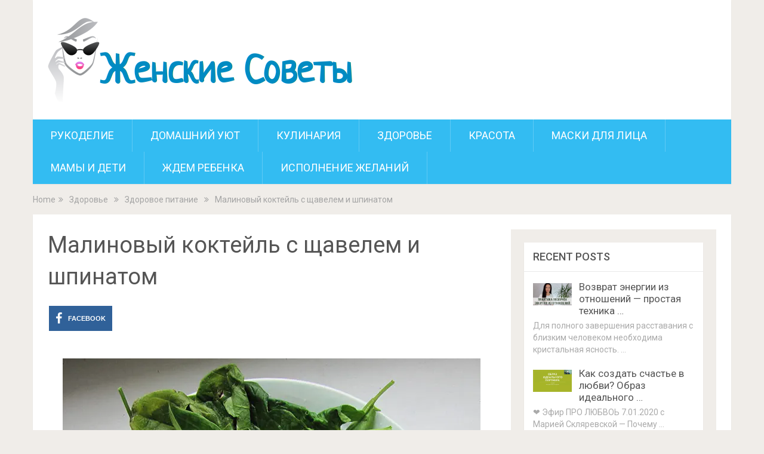

--- FILE ---
content_type: text/html
request_url: https://jenet.info/malinovyj-koktejl-s-shhavelem-i-shpinatom/
body_size: 19278
content:
<!DOCTYPE html>
<html class="no-js" lang="ru-RU">
<head itemscope itemtype="http://schema.org/WebSite">
	<meta charset="UTF-8">
	<!-- Always force latest IE rendering engine (even in intranet) & Chrome Frame -->
	<!--[if IE ]>
	<meta http-equiv="X-UA-Compatible" content="IE=edge,chrome=1">
	<![endif]-->
	<link rel="profile" href="https://gmpg.org/xfn/11" />
	
                    <link rel="icon" href="https://jenet.info/wp-content/uploads/2022/02/JenetLogo02_32x32-2.png" type="image/x-icon" />
        
                    <!-- IE10 Tile.-->
            <meta name="msapplication-TileColor" content="#FFFFFF">
            <meta name="msapplication-TileImage" content="https://jenet.info/wp-content/uploads/2022/02/JenetLogo02_144x144.png">
        
                    <!--iOS/android/handheld specific -->
            <link rel="apple-touch-icon-precomposed" href="https://jenet.info/wp-content/uploads/2022/02/JenetLogo02_152x152.png" />
        
                    <meta name="viewport" content="width=device-width, initial-scale=1">
            <meta name="apple-mobile-web-app-capable" content="yes">
            <meta name="apple-mobile-web-app-status-bar-style" content="black">
        
        
        <meta itemprop="name" content="Сеть женских советов" />
        <meta itemprop="url" content="https://jenet.info" />

                                        	<link rel="pingback" href="https://jenet.info/xmlrpc.php" />
	<meta name='robots' content='index, follow, max-image-preview:large, max-snippet:-1, max-video-preview:-1' />
<script type="text/javascript">document.documentElement.className = document.documentElement.className.replace( /\bno-js\b/,'js' );</script>
	<!-- This site is optimized with the Yoast SEO Premium plugin v17.5 (Yoast SEO v17.5) - https://yoast.com/wordpress/plugins/seo/ -->
	<title>Малиновый коктейль с щавелем и шпинатом - Сеть женских советов</title><style id="rocket-critical-css">html,body,div,span,iframe,h1,h2,h3,p,a,img,ins,i,ul,li,article,aside,header,nav{margin:0;padding:0;border:0;font-size:100%;font:inherit;vertical-align:baseline}html{-webkit-font-smoothing:antialiased;-webkit-text-size-adjust:100%}article,aside,header,nav{display:block}ul{list-style:none}:focus{outline:0}img{max-width:100%;height:auto!important}iframe{max-width:100%}i{font-style:italic}body{font:16px/27px Fira Sans,sans-serif;color:#707070;background-color:#F0EDE9}#page,.container{position:relative;margin-right:auto;margin-left:auto}h1,h2,h3{font-weight:500;margin-bottom:12px;color:#555}h1{line-height:1.1}h2{line-height:1.2}h3{line-height:1.3}p{margin-bottom:20px}a{text-decoration:none;color:#33BCF2}a:link,a:visited{text-decoration:none}.main-container{width:1170px;margin:0 auto;clear:both;display:block;padding:0}#page,.container{max-width:1170px;min-width:240px}#page{margin-top:40px;min-height:100px;clear:both;float:left;width:100%}div#page.single{background:#fff;float:left;width:100%;padding:25px;box-sizing:border-box;margin-top:11px;box-shadow:0px 1px 2px 0px rgba(0,0,0,0.05);margin-bottom:30px}header{float:left;width:100%;position:relative}#site-header{position:relative;float:left;width:100%;z-index:99;background:#fff;box-shadow:0px 1px 2px 0px rgba(0,0,0,0.05)}#site-header .container{background:#fff}#header{position:relative;width:100%;float:left;margin:0;padding:0;margin-top:0;text-align:center}#header h2{float:left;display:inline-block;line-height:1;position:relative;margin-bottom:29px;margin-top:30px}#logo a{float:left;line-height:1}.image-logo{margin-top:10px}#logo img{float:left}.logo-wrap{padding:0 0 0 25px;overflow:hidden;float:left;display:inline-block;box-sizing:border-box}.header-social{float:right;display:inline-block;margin-right:25px;margin-bottom:32px}.header-social a{padding:12px 0px 8px;float:left;font-size:20px;line-height:1;width:42px;box-sizing:border-box;margin-right:3px;text-align:center}.header-social a:last-child{margin-right:0}.header-social a .fa{color:#fff}#primary-navigation{display:block;float:right;width:100%;text-align:left;max-width:1170px}#primary-navigation a{color:#FFF;text-align:left;text-decoration:none;padding:8px 25px}#primary-navigation a{padding:15px 30px;box-sizing:border-box}.navigation{float:left}.navigation ul{margin:0 auto}.navigation ul li{float:left;line-height:24px;position:relative;border-right:1px solid rgba(255,255,255,0.22)}.navigation ul li a,.navigation ul li a:link,.navigation ul li a:visited{display:inline-block}.clearfix:before,.clearfix:after{content:" ";display:table}.clearfix:after{clear:both}.clearfix{*zoom:1}a#pull{display:none}.article{width:67%;float:left;margin-bottom:10px;padding:0}#content_box{float:left;width:100%}.post{float:left;width:100%;word-wrap:break-word}.single_post{width:100%;overflow:hidden}.post-single-content{clear:both}.wp-post-image{float:left}.title{clear:both}.single-title{float:left;width:100%;margin-bottom:5px}.post-info{display:block;color:#A4A4A4;float:left;clear:both;width:100%;font-size:13px;text-transform:capitalize}article header{margin-bottom:11px;float:left;width:100%}.single article header{margin-bottom:17px}.single_post header{width:100%;margin-bottom:8px}article ul{margin:1.5em 0 1.571em 1.9em;list-style-type:square}.thecontent{clear:both}::-webkit-input-placeholder{color:#a4a4a4}:-moz-placeholder{color:#a4a4a4}::-moz-placeholder{color:#a4a4a4}:-ms-input-placeholder{color:#a4a4a4}:input-placeholder{color:#a4a4a4}.breadcrumb,.breadcrumb>div,.breadcrumb .root a{float:none}.breadcrumb{clear:both;padding:0;overflow:hidden;margin-top:13px;float:left;width:100%;font-size:14px;color:#a4a4a4}.breadcrumb a{color:#a4a4a4}.breadcrumb>div{padding:0 5px;overflow:hidden;float:none;display:inline-block}.breadcrumb .root{padding:0}.breadcrumb>div{overflow:visible}.sidebar.c-4-12{float:right;width:30.7%;line-height:20px;max-width:344px;padding:22px;box-sizing:border-box}.sidebar.c-4-12 .widget:last-child{margin-bottom:0}.sidebar.c-4-12 a{color:#555}.widget .post-img{position:relative}.widget .post-img img{float:left;margin-right:12px;margin-top:4px}.widget{margin-bottom:30px;float:left;clear:both;width:100%}.widget li{list-style-type:square;margin-left:17px;margin-bottom:7px;position:relative}.widget>h3{font-size:20px;line-height:18px;margin:0 0 15px 0;padding:15px;border-bottom:1px solid #e9e9e9}.widget .post-title{font-size:17px;overflow:hidden;margin-bottom:5px}.sidebar .widget{background:#fff;box-shadow:0px 1px 2px 0px rgba(0,0,0,0.05);position:relative}.sidebar.c-4-12 .advanced-recent-posts li{padding:10px 15px;margin:0;background:#ffffff;box-sizing:border-box}.sidebar.c-4-12 .advanced-recent-posts li:first-child{padding-top:0!important}.widget .advanced-recent-posts{padding:0}.advanced-recent-posts li{list-style:none!important;margin:0;float:left;width:100%;color:#aaa;padding-left:0;background:none;padding-top:2px;padding-bottom:15px;margin-bottom:15px;overflow:visible}.widget .post-excerpt{overflow:hidden;font-size:14px}.article .rrssb-buttons,.article .rrssb-buttons li,.article .rrssb-buttons li a{box-sizing:border-box}.header-social.single-social{float:left;padding:0;margin-bottom:27px}article .rrssb-buttons li:last-child{padding-right:0}.single-social a .fa{font-size:20px}article .rrssb-buttons{font-family:"Helvetica Neue",Helvetica,Arial,sans-serif;height:42px;margin:0;padding:0;width:100%}article .rrssb-buttons li{float:left;height:100%;list-style:none;margin:0;padding:0 1.5px;line-height:13px;margin-bottom:3px;width:auto}article .rrssb-buttons li.facebook a{background-color:#306199}article .rrssb-buttons li a{background-color:#ccc;display:block;font-size:11px;font-weight:bold;padding:11px;min-width:42px;position:relative;text-align:center;text-decoration:none;text-transform:uppercase;-webkit-font-smoothing:antialiased;-moz-osx-font-smoothing:grayscale;width:100%}article .rrssb-buttons li a .text{color:#fff;margin-left:7px;vertical-align:3px}.widget>ul{box-sizing:border-box}.clear{clear:both}.nocomments{margin-top:20px;clear:both;float:left;width:100%;display:none}#social-top-bar{position:fixed;top:0;left:0;max-height:0;overflow:hidden;width:100%;color:#fff;background:#F0EEEA;opacity:1;z-index:999999;-webkit-box-shadow:0px 2px 8px 0px rgba(51,51,51,1);-moz-box-shadow:0px 2px 8px 0px rgba(51,51,51,1);box-shadow:0px 2px 8px 0px rgba(51,51,51,1)}#social-top-bar .main-container{padding:10px;display:table}#social-top-bar .logo{display:table-cell;vertical-align:top}#social-top-bar .logo img{max-height:40px;width:auto;max-width:100px;float:left;margin-right:16px}#social-top-bar .page-title{vertical-align:top;display:table-cell;margin:0 auto;padding:0 10px;max-width:480px;max-height:40px;text-align:center;line-height:40px;font-size:21px;font-weight:bold;color:#222222;width:100%;overflow:hidden}#social-top-bar .top-bar-btns{display:table-cell;vertical-align:top}#social-top-bar .top-bar-btns a{display:block;height:40px;font:14px/40px 'Roboto';text-transform:uppercase;text-align:center;padding:0 6px;margin:0 auto}#social-top-bar .top-bar-btns a i{margin-right:6px}#social-top-bar .share-buttons a{width:230px;border:1px solid #24488F;color:#fff;background:#295296;border-radius:3px}#social-top-bar .post-next{display:table-cell;vertical-align:top}html{overflow-x:hidden}.main-container{max-width:96%}.main-container{position:relative;left:0}@media screen and (max-width:960px){img{max-width:100%;height:auto!important}div#page.single{padding:25px 2%}}@media screen and (max-width:865px){#page,.container{max-width:100%}#mobile-menu-overlay{position:fixed;width:100%;height:100%;top:0;left:0;z-index:999;display:none;-webkit-backface-visibility:hidden;backface-visibility:hidden;background:rgba(0,0,0,.5)}.navigation{width:100%}.navigation .menu a{color:#fff!important;background:transparent}.navigation .menu{display:block!important;float:none;background:transparent;margin-bottom:45px}.navigation ul li:after{display:none}.navigation ul li:before{display:none}a#pull{display:block;width:100%;position:relative;color:#fff;padding:10px 0;text-indent:15px}a#pull:after{content:"\f0c9";display:inline-block;position:absolute;right:15px;top:10px;font-family:FontAwesome}.main-container{position:relative;left:0}.navigation.mobile-menu-wrapper{display:block;position:fixed;top:0;left:-300px;z-index:9999;width:300px;height:100%;background-color:#222222;border-right:1px solid rgba(0,0,0,0.2);overflow:auto;-webkit-backface-visibility:hidden}.navigation ul li{width:100%;display:block}#primary-navigation ul li a{padding:9px 20px;width:100%;border:none;border-bottom:1px solid rgba(0,0,0,0.1)}}@media screen and (max-width:728px){#header h2{float:none;text-align:center;width:100%;max-width:100%;padding:0}#header h2{font-size:40px;margin-bottom:10px}#logo a,#logo img{float:none!important;letter-spacing:0}.logo-wrap{margin-bottom:10px;margin-top:0;width:100%;padding-left:0;margin-left:0}.single-title{font-size:30px!important;line-height:1.4!important}}@media screen and (max-width:720px){.article{width:100%}#content_box{padding-right:0px;padding-left:0px!important}.sidebar.c-4-12{float:none!important;width:100%!important;margin:0 auto;overflow:hidden;padding:22px 4%}}@media screen and (max-width:550px){.single-title{font-size:26px!important;line-height:1.4!important}}@media screen and (max-width:400px){article header{overflow:hidden}}</style><link rel="preload" as="style" href="https://fonts.googleapis.com/css?family=Roboto%3A500%7CRoboto%3Anormal&#038;subset=latin%2Ccyrillic%2Ccyrillic-ext&#038;display=swap" /><link rel="stylesheet" href="https://fonts.googleapis.com/css?family=Roboto%3A500%7CRoboto%3Anormal&#038;subset=latin%2Ccyrillic%2Ccyrillic-ext&#038;display=swap" media="print" onload="this.media='all'" /><noscript><link rel="stylesheet" href="https://fonts.googleapis.com/css?family=Roboto%3A500%7CRoboto%3Anormal&#038;subset=latin%2Ccyrillic%2Ccyrillic-ext&#038;display=swap" /></noscript>
	<link rel="canonical" href="https://jenet.info/malinovyj-koktejl-s-shhavelem-i-shpinatom/" />
	<meta property="og:locale" content="ru_RU" />
	<meta property="og:type" content="article" />
	<meta property="og:title" content="Малиновый коктейль с щавелем и шпинатом" />
	<meta property="og:description" content="Это вкуснейший коктейль, который я пробовала в жизни! Не верьте мне на слово, возьмите по 8-10 листочков шпината и щавеля, 1 банан и стакан замороженной малины. Сложите все это в блендер, долейте полстакана чистой воды, прокрутите в блендере, и..." />
	<meta property="og:url" content="https://jenet.info/malinovyj-koktejl-s-shhavelem-i-shpinatom/" />
	<meta property="og:site_name" content="Сеть женских советов" />
	<meta property="article:author" content="klarinia" />
	<meta property="article:published_time" content="2013-01-30T08:40:43+00:00" />
	<meta property="article:modified_time" content="2013-01-30T08:55:33+00:00" />
	<meta property="og:image" content="https://jenet.info/wp-content/uploads/2013/01/green-smoothie-malina.jpg" />
	<meta property="og:image:width" content="700" />
	<meta property="og:image:height" content="510" />
	<meta name="twitter:card" content="summary_large_image" />
	<meta name="twitter:creator" content="@klarinia" />
	<meta name="twitter:label1" content="Written by" />
	<meta name="twitter:data1" content="Кларинья" />
	<script type="application/ld+json" class="yoast-schema-graph">{"@context":"https://schema.org","@graph":[{"@type":"WebSite","@id":"https://jenet.info/#website","url":"https://jenet.info/","name":"\u0421\u0435\u0442\u044c \u0436\u0435\u043d\u0441\u043a\u0438\u0445 \u0441\u043e\u0432\u0435\u0442\u043e\u0432","description":"jenet.info","potentialAction":[{"@type":"SearchAction","target":{"@type":"EntryPoint","urlTemplate":"https://jenet.info/?s={search_term_string}"},"query-input":"required name=search_term_string"}],"inLanguage":"ru-RU"},{"@type":"ImageObject","@id":"https://jenet.info/malinovyj-koktejl-s-shhavelem-i-shpinatom/#primaryimage","inLanguage":"ru-RU","url":"https://jenet.info/wp-content/uploads/2013/01/green-smoothie-malina.jpg","contentUrl":"https://jenet.info/wp-content/uploads/2013/01/green-smoothie-malina.jpg","width":700,"height":510,"caption":"\u0417\u0435\u043b\u0435\u043d\u044b\u0439 \u043c\u0430\u043b\u0438\u043d\u043e\u0432\u044b\u0439 \u043a\u043e\u043a\u0442\u0435\u0439\u043b\u044c"},{"@type":"WebPage","@id":"https://jenet.info/malinovyj-koktejl-s-shhavelem-i-shpinatom/#webpage","url":"https://jenet.info/malinovyj-koktejl-s-shhavelem-i-shpinatom/","name":"\u041c\u0430\u043b\u0438\u043d\u043e\u0432\u044b\u0439 \u043a\u043e\u043a\u0442\u0435\u0439\u043b\u044c \u0441 \u0449\u0430\u0432\u0435\u043b\u0435\u043c \u0438 \u0448\u043f\u0438\u043d\u0430\u0442\u043e\u043c - \u0421\u0435\u0442\u044c \u0436\u0435\u043d\u0441\u043a\u0438\u0445 \u0441\u043e\u0432\u0435\u0442\u043e\u0432","isPartOf":{"@id":"https://jenet.info/#website"},"primaryImageOfPage":{"@id":"https://jenet.info/malinovyj-koktejl-s-shhavelem-i-shpinatom/#primaryimage"},"datePublished":"2013-01-30T08:40:43+00:00","dateModified":"2013-01-30T08:55:33+00:00","author":{"@id":"https://jenet.info/#/schema/person/34721ca6569a7ffd15553e4dc1f8b83d"},"breadcrumb":{"@id":"https://jenet.info/malinovyj-koktejl-s-shhavelem-i-shpinatom/#breadcrumb"},"inLanguage":"ru-RU","potentialAction":[{"@type":"ReadAction","target":["https://jenet.info/malinovyj-koktejl-s-shhavelem-i-shpinatom/"]}]},{"@type":"BreadcrumbList","@id":"https://jenet.info/malinovyj-koktejl-s-shhavelem-i-shpinatom/#breadcrumb","itemListElement":[{"@type":"ListItem","position":1,"name":"Home","item":"https://jenet.info/"},{"@type":"ListItem","position":2,"name":"\u041c\u0430\u043b\u0438\u043d\u043e\u0432\u044b\u0439 \u043a\u043e\u043a\u0442\u0435\u0439\u043b\u044c \u0441 \u0449\u0430\u0432\u0435\u043b\u0435\u043c \u0438 \u0448\u043f\u0438\u043d\u0430\u0442\u043e\u043c"}]},{"@type":"Person","@id":"https://jenet.info/#/schema/person/34721ca6569a7ffd15553e4dc1f8b83d","name":"\u041a\u043b\u0430\u0440\u0438\u043d\u044c\u044f","image":{"@type":"ImageObject","@id":"https://jenet.info/#personlogo","inLanguage":"ru-RU","url":"https://secure.gravatar.com/avatar/6d8de844e53622c3982a2b98645f9553?s=96&r=g","contentUrl":"https://secure.gravatar.com/avatar/6d8de844e53622c3982a2b98645f9553?s=96&r=g","caption":"\u041a\u043b\u0430\u0440\u0438\u043d\u044c\u044f"},"description":"\u041c\u043d\u043e\u0433\u043e\u0434\u0435\u0442\u043d\u0430 \u043c\u0430\u043c\u0430. \u0410\u0432\u0442\u043e\u0440 \u043c\u0435\u0442\u043e\u0434\u0430 \u0424\u043e\u0440\u043c\u0443\u043b\u0430 \u0421\u0447\u0430\u0441\u0442\u044c\u044f. \u041a\u043e\u0443\u0447 \u043f\u0435\u0440\u0435\u043f\u0440\u043e\u0433\u0440\u0430\u043c\u043c\u0438\u0440\u043e\u0432\u0430\u043d\u0438\u044f \u043f\u043e\u0434\u0441\u043e\u0437\u043d\u0430\u0442\u0435\u043b\u044c\u043d\u044b\u0445 \u0443\u0441\u0442\u0430\u043d\u043e\u0432\u043e\u043a.","sameAs":["klarinia","klarinia","https://twitter.com/klarinia"],"url":"https://jenet.info/author/klari/"}]}</script>
	<!-- / Yoast SEO Premium plugin. -->


<link rel='dns-prefetch' href='//fonts.googleapis.com' />
<link rel='dns-prefetch' href='//ajax.googleapis.com' />
<link rel='dns-prefetch' href='//www.facebook.com' />
<link rel='dns-prefetch' href='//facebook.com' />
<link rel='dns-prefetch' href='//connect.facebook.net' />
<link rel='dns-prefetch' href='//staticxx.facebook.com' />
<link rel='dns-prefetch' href='//www.google-analytics.com' />
<link rel='dns-prefetch' href='//pagead2.googlesyndication.com' />
<link rel='dns-prefetch' href='//tpc.googlesyndication.com' />
<link href='https://fonts.gstatic.com' crossorigin rel='preconnect' />
<link rel="alternate" type="application/rss+xml" title="Сеть женских советов &raquo; Лента" href="https://jenet.info/feed/" />
<link rel="alternate" type="application/rss+xml" title="Сеть женских советов &raquo; Лента комментариев" href="https://jenet.info/comments/feed/" />
<link rel="alternate" type="application/rss+xml" title="Сеть женских советов &raquo; Лента комментариев к &laquo;Малиновый коктейль с щавелем и шпинатом&raquo;" href="https://jenet.info/malinovyj-koktejl-s-shhavelem-i-shpinatom/feed/" />
<style type="text/css">
img.wp-smiley,
img.emoji {
	display: inline !important;
	border: none !important;
	box-shadow: none !important;
	height: 1em !important;
	width: 1em !important;
	margin: 0 0.07em !important;
	vertical-align: -0.1em !important;
	background: none !important;
	padding: 0 !important;
}
</style>
	<style id='global-styles-inline-css' type='text/css'>
body{--wp--preset--color--black: #000000;--wp--preset--color--cyan-bluish-gray: #abb8c3;--wp--preset--color--white: #ffffff;--wp--preset--color--pale-pink: #f78da7;--wp--preset--color--vivid-red: #cf2e2e;--wp--preset--color--luminous-vivid-orange: #ff6900;--wp--preset--color--luminous-vivid-amber: #fcb900;--wp--preset--color--light-green-cyan: #7bdcb5;--wp--preset--color--vivid-green-cyan: #00d084;--wp--preset--color--pale-cyan-blue: #8ed1fc;--wp--preset--color--vivid-cyan-blue: #0693e3;--wp--preset--color--vivid-purple: #9b51e0;--wp--preset--gradient--vivid-cyan-blue-to-vivid-purple: linear-gradient(135deg,rgba(6,147,227,1) 0%,rgb(155,81,224) 100%);--wp--preset--gradient--light-green-cyan-to-vivid-green-cyan: linear-gradient(135deg,rgb(122,220,180) 0%,rgb(0,208,130) 100%);--wp--preset--gradient--luminous-vivid-amber-to-luminous-vivid-orange: linear-gradient(135deg,rgba(252,185,0,1) 0%,rgba(255,105,0,1) 100%);--wp--preset--gradient--luminous-vivid-orange-to-vivid-red: linear-gradient(135deg,rgba(255,105,0,1) 0%,rgb(207,46,46) 100%);--wp--preset--gradient--very-light-gray-to-cyan-bluish-gray: linear-gradient(135deg,rgb(238,238,238) 0%,rgb(169,184,195) 100%);--wp--preset--gradient--cool-to-warm-spectrum: linear-gradient(135deg,rgb(74,234,220) 0%,rgb(151,120,209) 20%,rgb(207,42,186) 40%,rgb(238,44,130) 60%,rgb(251,105,98) 80%,rgb(254,248,76) 100%);--wp--preset--gradient--blush-light-purple: linear-gradient(135deg,rgb(255,206,236) 0%,rgb(152,150,240) 100%);--wp--preset--gradient--blush-bordeaux: linear-gradient(135deg,rgb(254,205,165) 0%,rgb(254,45,45) 50%,rgb(107,0,62) 100%);--wp--preset--gradient--luminous-dusk: linear-gradient(135deg,rgb(255,203,112) 0%,rgb(199,81,192) 50%,rgb(65,88,208) 100%);--wp--preset--gradient--pale-ocean: linear-gradient(135deg,rgb(255,245,203) 0%,rgb(182,227,212) 50%,rgb(51,167,181) 100%);--wp--preset--gradient--electric-grass: linear-gradient(135deg,rgb(202,248,128) 0%,rgb(113,206,126) 100%);--wp--preset--gradient--midnight: linear-gradient(135deg,rgb(2,3,129) 0%,rgb(40,116,252) 100%);--wp--preset--duotone--dark-grayscale: url('#wp-duotone-dark-grayscale');--wp--preset--duotone--grayscale: url('#wp-duotone-grayscale');--wp--preset--duotone--purple-yellow: url('#wp-duotone-purple-yellow');--wp--preset--duotone--blue-red: url('#wp-duotone-blue-red');--wp--preset--duotone--midnight: url('#wp-duotone-midnight');--wp--preset--duotone--magenta-yellow: url('#wp-duotone-magenta-yellow');--wp--preset--duotone--purple-green: url('#wp-duotone-purple-green');--wp--preset--duotone--blue-orange: url('#wp-duotone-blue-orange');--wp--preset--font-size--small: 13px;--wp--preset--font-size--medium: 20px;--wp--preset--font-size--large: 36px;--wp--preset--font-size--x-large: 42px;}.has-black-color{color: var(--wp--preset--color--black) !important;}.has-cyan-bluish-gray-color{color: var(--wp--preset--color--cyan-bluish-gray) !important;}.has-white-color{color: var(--wp--preset--color--white) !important;}.has-pale-pink-color{color: var(--wp--preset--color--pale-pink) !important;}.has-vivid-red-color{color: var(--wp--preset--color--vivid-red) !important;}.has-luminous-vivid-orange-color{color: var(--wp--preset--color--luminous-vivid-orange) !important;}.has-luminous-vivid-amber-color{color: var(--wp--preset--color--luminous-vivid-amber) !important;}.has-light-green-cyan-color{color: var(--wp--preset--color--light-green-cyan) !important;}.has-vivid-green-cyan-color{color: var(--wp--preset--color--vivid-green-cyan) !important;}.has-pale-cyan-blue-color{color: var(--wp--preset--color--pale-cyan-blue) !important;}.has-vivid-cyan-blue-color{color: var(--wp--preset--color--vivid-cyan-blue) !important;}.has-vivid-purple-color{color: var(--wp--preset--color--vivid-purple) !important;}.has-black-background-color{background-color: var(--wp--preset--color--black) !important;}.has-cyan-bluish-gray-background-color{background-color: var(--wp--preset--color--cyan-bluish-gray) !important;}.has-white-background-color{background-color: var(--wp--preset--color--white) !important;}.has-pale-pink-background-color{background-color: var(--wp--preset--color--pale-pink) !important;}.has-vivid-red-background-color{background-color: var(--wp--preset--color--vivid-red) !important;}.has-luminous-vivid-orange-background-color{background-color: var(--wp--preset--color--luminous-vivid-orange) !important;}.has-luminous-vivid-amber-background-color{background-color: var(--wp--preset--color--luminous-vivid-amber) !important;}.has-light-green-cyan-background-color{background-color: var(--wp--preset--color--light-green-cyan) !important;}.has-vivid-green-cyan-background-color{background-color: var(--wp--preset--color--vivid-green-cyan) !important;}.has-pale-cyan-blue-background-color{background-color: var(--wp--preset--color--pale-cyan-blue) !important;}.has-vivid-cyan-blue-background-color{background-color: var(--wp--preset--color--vivid-cyan-blue) !important;}.has-vivid-purple-background-color{background-color: var(--wp--preset--color--vivid-purple) !important;}.has-black-border-color{border-color: var(--wp--preset--color--black) !important;}.has-cyan-bluish-gray-border-color{border-color: var(--wp--preset--color--cyan-bluish-gray) !important;}.has-white-border-color{border-color: var(--wp--preset--color--white) !important;}.has-pale-pink-border-color{border-color: var(--wp--preset--color--pale-pink) !important;}.has-vivid-red-border-color{border-color: var(--wp--preset--color--vivid-red) !important;}.has-luminous-vivid-orange-border-color{border-color: var(--wp--preset--color--luminous-vivid-orange) !important;}.has-luminous-vivid-amber-border-color{border-color: var(--wp--preset--color--luminous-vivid-amber) !important;}.has-light-green-cyan-border-color{border-color: var(--wp--preset--color--light-green-cyan) !important;}.has-vivid-green-cyan-border-color{border-color: var(--wp--preset--color--vivid-green-cyan) !important;}.has-pale-cyan-blue-border-color{border-color: var(--wp--preset--color--pale-cyan-blue) !important;}.has-vivid-cyan-blue-border-color{border-color: var(--wp--preset--color--vivid-cyan-blue) !important;}.has-vivid-purple-border-color{border-color: var(--wp--preset--color--vivid-purple) !important;}.has-vivid-cyan-blue-to-vivid-purple-gradient-background{background: var(--wp--preset--gradient--vivid-cyan-blue-to-vivid-purple) !important;}.has-light-green-cyan-to-vivid-green-cyan-gradient-background{background: var(--wp--preset--gradient--light-green-cyan-to-vivid-green-cyan) !important;}.has-luminous-vivid-amber-to-luminous-vivid-orange-gradient-background{background: var(--wp--preset--gradient--luminous-vivid-amber-to-luminous-vivid-orange) !important;}.has-luminous-vivid-orange-to-vivid-red-gradient-background{background: var(--wp--preset--gradient--luminous-vivid-orange-to-vivid-red) !important;}.has-very-light-gray-to-cyan-bluish-gray-gradient-background{background: var(--wp--preset--gradient--very-light-gray-to-cyan-bluish-gray) !important;}.has-cool-to-warm-spectrum-gradient-background{background: var(--wp--preset--gradient--cool-to-warm-spectrum) !important;}.has-blush-light-purple-gradient-background{background: var(--wp--preset--gradient--blush-light-purple) !important;}.has-blush-bordeaux-gradient-background{background: var(--wp--preset--gradient--blush-bordeaux) !important;}.has-luminous-dusk-gradient-background{background: var(--wp--preset--gradient--luminous-dusk) !important;}.has-pale-ocean-gradient-background{background: var(--wp--preset--gradient--pale-ocean) !important;}.has-electric-grass-gradient-background{background: var(--wp--preset--gradient--electric-grass) !important;}.has-midnight-gradient-background{background: var(--wp--preset--gradient--midnight) !important;}.has-small-font-size{font-size: var(--wp--preset--font-size--small) !important;}.has-medium-font-size{font-size: var(--wp--preset--font-size--medium) !important;}.has-large-font-size{font-size: var(--wp--preset--font-size--large) !important;}.has-x-large-font-size{font-size: var(--wp--preset--font-size--x-large) !important;}
</style>
<link rel='preload'   href='https://jenet.info/wp-content/plugins/automatic-upload-images/public/css/automatic-upload-images-public.css' data-rocket-async="style" as="style" onload="this.onload=null;this.rel='stylesheet'" onerror="this.removeAttribute('data-rocket-async')"  type='text/css' media='all' />
<link data-minify="1" rel='preload'   href='https://jenet.info/wp-content/cache/min/1/wp-content/themes/mts_sociallyviral/style.css?ver=1645368017' data-rocket-async="style" as="style" onload="this.onload=null;this.rel='stylesheet'" onerror="this.removeAttribute('data-rocket-async')"  type='text/css' media='all' />
<style id='sociallyviral-stylesheet-inline-css' type='text/css'>

        body, .sidebar.c-4-12, #header #s {background-color:#f0ede9;background-image:url(https://jenet.info/wp-content/themes/mts_sociallyviral/images/nobg.png);}

        #primary-navigation, .navigation ul ul, .pagination a, .pagination .dots, .latestPost-review-wrapper, .single_post .thecategory, .single-prev-next a:hover, .tagcloud a:hover, #commentform input#submit:hover, .contactform #submit:hover, .post-label, .latestPost .review-type-circle.review-total-only, .latestPost .review-type-circle.wp-review-show-total, .bypostauthor .fn:after, #primary-navigation .navigation.mobile-menu-wrapper, #wpmm-megamenu .review-total-only, .owl-controls .owl-dot.active span, .owl-controls .owl-dot:hover span, .owl-prev, .owl-next, .woocommerce a.button, .woocommerce-page a.button, .woocommerce button.button, .woocommerce-page button.button, .woocommerce input.button, .woocommerce-page input.button, .woocommerce #respond input#submit, .woocommerce-page #respond input#submit, .woocommerce #content input.button, .woocommerce-page #content input.button, .woocommerce nav.woocommerce-pagination ul li a, .woocommerce-page nav.woocommerce-pagination ul li a, .woocommerce #content nav.woocommerce-pagination ul li a, .woocommerce-page #content nav.woocommerce-pagination ul li a, .woocommerce .bypostauthor:after, #searchsubmit, .woocommerce nav.woocommerce-pagination ul li span.current, .woocommerce-page nav.woocommerce-pagination ul li span.current, .woocommerce #content nav.woocommerce-pagination ul li span.current, .woocommerce-page #content nav.woocommerce-pagination ul li span.current, .woocommerce nav.woocommerce-pagination ul li a:hover, .woocommerce-page nav.woocommerce-pagination ul li a:hover, .woocommerce #content nav.woocommerce-pagination ul li a:hover, .woocommerce-page #content nav.woocommerce-pagination ul li a:hover, .woocommerce nav.woocommerce-pagination ul li a:focus, .woocommerce-page nav.woocommerce-pagination ul li a:focus, .woocommerce #content nav.woocommerce-pagination ul li a:focus, .woocommerce-page #content nav.woocommerce-pagination ul li a:focus, .woocommerce a.button, .woocommerce-page a.button, .woocommerce button.button, .woocommerce-page button.button, .woocommerce input.button, .woocommerce-page input.button, .woocommerce #respond input#submit, .woocommerce-page #respond input#submit, .woocommerce #content input.button, .woocommerce-page #content input.button { background-color: #33bcf2; color: #fff; }

        #searchform .fa-search, .currenttext, .pagination a:hover, .single .pagination a:hover .currenttext, .page-numbers.current, .pagination .nav-previous a:hover, .pagination .nav-next a:hover, .single-prev-next a, .tagcloud a, #commentform input#submit, .contact-form #mtscontact_submit, .woocommerce-product-search input[type='submit'] { background-color: #f47555; }

        .thecontent a, .post .tags a, #commentform a, .author-posts a:hover, .fn a, a { color: #33bcf2; }

        .latestPost .title:hover, .latestPost .title a:hover, .post-info a:hover, .single_post .post-info a:hover, .copyrights a:hover, .thecontent a:hover, .breadcrumb a:hover, .sidebar.c-4-12 a:hover, .post .tags a:hover, #commentform a:hover, .author-posts a, .reply a:hover, .ajax-search-results li a:hover, .ajax-search-meta .results-link { color: #f47555; }

        .wpmm-megamenu-showing.wpmm-light-scheme { background-color:#33bcf2!important; }

        input#author:hover, input#email:hover, input#url:hover, #comment:hover, .contact-form input:hover, .contact-form textarea:hover, .woocommerce-product-search input[type='submit'] { border-color: #f47555; }

        
        
        
        
        
        
            
</style>
<link data-minify="1" rel='preload'   href='https://jenet.info/wp-content/cache/min/1/wp-content/themes/mts_sociallyviral/css/magnific-popup.css?ver=1645368017' data-rocket-async="style" as="style" onload="this.onload=null;this.rel='stylesheet'" onerror="this.removeAttribute('data-rocket-async')"  type='text/css' media='all' />
<link data-minify="1" rel='preload'   href='https://jenet.info/wp-content/cache/min/1/wp-content/themes/mts_sociallyviral/css/font-awesome.min.css?ver=1645368017' data-rocket-async="style" as="style" onload="this.onload=null;this.rel='stylesheet'" onerror="this.removeAttribute('data-rocket-async')"  type='text/css' media='all' />
<link data-minify="1" rel='preload'   href='https://jenet.info/wp-content/cache/min/1/wp-content/themes/mts_sociallyviral/css/responsive.css?ver=1645368017' data-rocket-async="style" as="style" onload="this.onload=null;this.rel='stylesheet'" onerror="this.removeAttribute('data-rocket-async')"  type='text/css' media='all' />
<script type='text/javascript' src='https://jenet.info/wp-includes/js/jquery/jquery.min.js' id='jquery-core-js'></script>
<script type='text/javascript' src='https://jenet.info/wp-includes/js/jquery/jquery-migrate.min.js' id='jquery-migrate-js'></script>
<script data-minify="1" type='text/javascript' src='https://jenet.info/wp-content/cache/min/1/wp-content/plugins/automatic-upload-images/public/js/automatic-upload-images-public.js?ver=1645368017' id='automatic-upload-images-js'></script>
<script type='text/javascript' id='customscript-js-extra'>
/* <![CDATA[ */
var mts_customscript = {"responsive":"1","nav_menu":"primary"};
/* ]]> */
</script>
<script data-minify="1" type='text/javascript' async="async" src='https://jenet.info/wp-content/cache/min/1/wp-content/themes/mts_sociallyviral/js/customscript.js?ver=1645368017' id='customscript-js'></script>
<link rel="https://api.w.org/" href="https://jenet.info/wp-json/" /><link rel="alternate" type="application/json" href="https://jenet.info/wp-json/wp/v2/posts/6067" /><link rel="EditURI" type="application/rsd+xml" title="RSD" href="https://jenet.info/xmlrpc.php?rsd" />
<link rel="wlwmanifest" type="application/wlwmanifest+xml" href="https://jenet.info/wp-includes/wlwmanifest.xml" /> 
<meta name="generator" content="WordPress 5.9" />
<link rel='shortlink' href='https://jenet.info/?p=6067' />
<link rel="alternate" type="application/json+oembed" href="https://jenet.info/wp-json/oembed/1.0/embed?url=https%3A%2F%2Fjenet.info%2Fmalinovyj-koktejl-s-shhavelem-i-shpinatom%2F" />
<link rel="alternate" type="text/xml+oembed" href="https://jenet.info/wp-json/oembed/1.0/embed?url=https%3A%2F%2Fjenet.info%2Fmalinovyj-koktejl-s-shhavelem-i-shpinatom%2F&#038;format=xml" />

<style type="text/css">
#logo a { font-family: 'Roboto'; font-weight: 500; font-size: 44px; color: #33bcf2; }
#primary-navigation li, #primary-navigation li a { font-family: 'Roboto'; font-weight: normal; font-size: 18px; color: #ffffff;text-transform: uppercase; }
.latestPost .title, .latestPost .title a { font-family: 'Roboto'; font-weight: normal; font-size: 24px; color: #555555;line-height: 36px; }
.single-title { font-family: 'Roboto'; font-weight: normal; font-size: 38px; color: #555555;line-height: 53px; }
body { font-family: 'Roboto'; font-weight: normal; font-size: 16px; color: #707070; }
.widget .widget-title { font-family: 'Roboto'; font-weight: 500; font-size: 18px; color: #555555;text-transform: uppercase; }
#sidebars .widget { font-family: 'Roboto'; font-weight: normal; font-size: 16px; color: #707070; }
.footer-widgets { font-family: 'Roboto'; font-weight: normal; font-size: 14px; color: #707070; }
h1 { font-family: 'Roboto'; font-weight: normal; font-size: 38px; color: #555555; }
h2 { font-family: 'Roboto'; font-weight: normal; font-size: 24px; color: #555555; }
h3 { font-family: 'Roboto'; font-weight: normal; font-size: 22px; color: #555555; }
h4 { font-family: 'Roboto'; font-weight: normal; font-size: 18px; color: #555555; }
h5 { font-family: 'Roboto'; font-weight: normal; font-size: 17px; color: #555555; }
h6 { font-family: 'Roboto'; font-weight: normal; font-size: 16px; color: #555555; }
</style>
<script async src="https://pagead2.googlesyndication.com/pagead/js/adsbygoogle.js?client=ca-pub-7302952811839382" crossorigin="anonymous"></script>

<script type="text/javascript">

  var _gaq = _gaq || [];
  _gaq.push(['_setAccount', 'UA-26658219-1']);
  _gaq.push(['_trackPageview']);

  (function() {
    var ga = document.createElement('script'); ga.type = 'text/javascript'; ga.async = true;
    ga.src = ('https:' == document.location.protocol ? 'https://ssl' : 'http://www') + '.google-analytics.com/ga.js';
    var s = document.getElementsByTagName('script')[0]; s.parentNode.insertBefore(ga, s);
  })();

</script>
<div id="fb-root"></div>
<script>(function(d, s, id) {
  var js, fjs = d.getElementsByTagName(s)[0];
  if (d.getElementById(id)) return;
  js = d.createElement(s); js.id = id;
  js.src = "//connect.facebook.net/ru_RU/all.js#xfbml=1&appId=109750332470608";
  fjs.parentNode.insertBefore(js, fjs);
}(document, 'script', 'facebook-jssdk'));</script>


<!-- Place this render call where appropriate -->
<script type="text/javascript">
  window.___gcfg = {lang: 'ru'};

  (function() {
    var po = document.createElement('script'); po.type = 'text/javascript'; po.async = true;
    po.src = 'https://apis.google.com/js/plusone.js';
    var s = document.getElementsByTagName('script')[0]; s.parentNode.insertBefore(po, s);
  })();
</script><script type="application/ld+json">
{
    "@context": "http://schema.org",
    "@type": "BlogPosting",
    "mainEntityOfPage": {
        "@type": "WebPage",
        "@id": "https://jenet.info/malinovyj-koktejl-s-shhavelem-i-shpinatom/"
    },
    "headline": "Малиновый коктейль с щавелем и шпинатом",
    "image": {
        "@type": "ImageObject",
        "url": "https://jenet.info/wp-content/uploads/2013/01/green-smoothie-malina.jpg",
        "width": 700,
        "height": 510
    },
    "datePublished": "2013-01-30T13:40:43+0200",
    "dateModified": "2013-01-30T13:55:33+0200",
    "author": {
        "@type": "Person",
        "name": "Кларинья"
    },
    "publisher": {
        "@type": "Organization",
        "name": "Сеть женских советов",
        "logo": {
            "@type": "ImageObject",
            "url": "https://jenet.info/wp-content/uploads/2022/02/JenetLogo05.png",
            "width": 510,
            "height": 141
        }
    },
    "description": "Это вкуснейший коктейль, который я пробовала в жизни! Не верьте мне на слово, возьмите по 8-10 листочков шпината и щавеля, 1 банан и стакан замороженной малины. Сложите все это в блендер, долейте полстакана чистой воды, прокрутите в блендере, и... "
}
</script>
<noscript><style>.lazyload[data-src]{display:none !important;}</style></noscript><style>.lazyload{background-image:none !important;}.lazyload:before{background-image:none !important;}</style><script>
/*! loadCSS rel=preload polyfill. [c]2017 Filament Group, Inc. MIT License */
(function(w){"use strict";if(!w.loadCSS){w.loadCSS=function(){}}
var rp=loadCSS.relpreload={};rp.support=(function(){var ret;try{ret=w.document.createElement("link").relList.supports("preload")}catch(e){ret=!1}
return function(){return ret}})();rp.bindMediaToggle=function(link){var finalMedia=link.media||"all";function enableStylesheet(){link.media=finalMedia}
if(link.addEventListener){link.addEventListener("load",enableStylesheet)}else if(link.attachEvent){link.attachEvent("onload",enableStylesheet)}
setTimeout(function(){link.rel="stylesheet";link.media="only x"});setTimeout(enableStylesheet,3000)};rp.poly=function(){if(rp.support()){return}
var links=w.document.getElementsByTagName("link");for(var i=0;i<links.length;i++){var link=links[i];if(link.rel==="preload"&&link.getAttribute("as")==="style"&&!link.getAttribute("data-loadcss")){link.setAttribute("data-loadcss",!0);rp.bindMediaToggle(link)}}};if(!rp.support()){rp.poly();var run=w.setInterval(rp.poly,500);if(w.addEventListener){w.addEventListener("load",function(){rp.poly();w.clearInterval(run)})}else if(w.attachEvent){w.attachEvent("onload",function(){rp.poly();w.clearInterval(run)})}}
if(typeof exports!=="undefined"){exports.loadCSS=loadCSS}
else{w.loadCSS=loadCSS}}(typeof global!=="undefined"?global:this))
</script></head>
<body id="blog" class="post-template-default single single-post postid-6067 single-format-standard main" itemscope itemtype="http://schema.org/WebPage">
<script data-cfasync="false">var ewww_webp_supported=false;</script>    
	<div class="main-container">
		<header id="site-header" role="banner" itemscope itemtype="http://schema.org/WPHeader">
			<div class="container">
				<div id="header">
					<div class="logo-wrap">
																												  <h2 id="logo" class="image-logo" itemprop="headline">
										<a href="https://jenet.info"><img src="[data-uri]" alt="Сеть женских советов" width="510" height="141" data-src="https://jenet.info/wp-content/uploads/2022/02/JenetLogo05.png" decoding="async" class="lazyload"><noscript><img src="https://jenet.info/wp-content/uploads/2022/02/JenetLogo05.png" alt="Сеть женских советов" width="510" height="141" data-eio="l"></noscript></a>
									</h2><!-- END #logo -->
																		</div>

					
					
					

			        											<div id="primary-navigation" class="primary-navigation" role="navigation" itemscope itemtype="http://schema.org/SiteNavigationElement">
											<a href="#" id="pull" class="toggle-mobile-menu">Menu</a>
													<nav class="navigation clearfix mobile-menu-wrapper">
																	<ul id="menu-glavnoe" class="menu clearfix"><li id="menu-item-779" class="menu-item menu-item-type-taxonomy menu-item-object-category menu-item-779"><a title="Рукоделие, фотография, и другое" href="https://jenet.info/category/art/">Рукоделие</a></li>
<li id="menu-item-780" class="menu-item menu-item-type-taxonomy menu-item-object-category menu-item-780"><a title="Уют, чистота, интерьер, животные, растения" href="https://jenet.info/category/dom/">Домашний уют</a></li>
<li id="menu-item-775" class="menu-item menu-item-type-taxonomy menu-item-object-category current-post-ancestor current-menu-parent current-post-parent menu-item-775"><a title="Продукты, рецепты, хитрости и мудрости" href="https://jenet.info/category/kulinariya/">Кулинария</a></li>
<li id="menu-item-776" class="menu-item menu-item-type-taxonomy menu-item-object-category current-post-ancestor current-menu-parent current-post-parent menu-item-776"><a title="Врачи, лекарства, народные рецепты" href="https://jenet.info/category/zdorovie/">Здоровье</a></li>
<li id="menu-item-781" class="menu-item menu-item-type-taxonomy menu-item-object-category menu-item-781"><a title="Косметика, фигура, омолаживание" href="https://jenet.info/category/krasota/">Красота</a></li>
<li id="menu-item-7516" class="menu-item menu-item-type-taxonomy menu-item-object-category menu-item-7516"><a href="https://jenet.info/category/krasota/maskidlyalica/">Маски для лица</a></li>
<li id="menu-item-2445" class="menu-item menu-item-type-taxonomy menu-item-object-category menu-item-2445"><a title="Мамам и папам" href="https://jenet.info/category/deti/">Мамы и дети</a></li>
<li id="menu-item-1117" class="menu-item menu-item-type-taxonomy menu-item-object-category menu-item-1117"><a title="Беременность и роды" href="https://jenet.info/category/deti/vpolojenii/">Ждем ребенка</a></li>
<li id="menu-item-2958" class="menu-item menu-item-type-taxonomy menu-item-object-category menu-item-2958"><a title="Простые чудеса" href="https://jenet.info/category/ispolnenie-zhelanij/">Исполнение желаний</a></li>
</ul>															</nav>
											</div>
					 

				</div><!--#header-->
			</div><!--.container-->
		</header>
			<div id="social-top-bar">
		<div class="main-container">
			<div class="logo"><img src="[data-uri]" alt="Сеть женских советов" width="510" height="141" data-src="https://jenet.info/wp-content/uploads/2022/02/JenetLogo05.png" decoding="async" class="lazyload"><noscript><img src="https://jenet.info/wp-content/uploads/2022/02/JenetLogo05.png" alt="Сеть женских советов" width="510" height="141" data-eio="l"></noscript></div>
			<div class="page-title">Малиновый коктейль с щавелем и шпинатом</div>
			<div class="share-buttons top-bar-btns">
				<a class="fb-share" href="https://www.facebook.com/sharer/sharer.php?u=https://jenet.info/malinovyj-koktejl-s-shhavelem-i-shpinatom/" target="_blank" onclick="return socialShare.me(this);" >
					<i class="fa fa-facebook"></i>
					<span class="social-text">
						<script>
							if (self.innerWidth > 480) document.write('Поделиться на Facebook');
							else document.write('Поделиться');
						</script>
					</span>
				</a>
			</div>
			<div class="post-next top-bar-btns">
				<a href="https://jenet.info/ukrashenie-podveska-na-vyazanom-shnure-master-klass/" rel="next">Следующий пост</a>			</div>
			<div class="clear"></div>
		</div>
	</div>
	<div class="breadcrumb" xmlns:v="http://rdf.data-vocabulary.org/#"><div typeof="v:Breadcrumb" class="root"><a rel="v:url" property="v:title" href="https://jenet.info">Home</a></div><div><i class="fa fa-angle-double-right"></i></div><div typeof="v:Breadcrumb"><a href="https://jenet.info/category/zdorovie/" rel="v:url" property="v:title">Здоровье</a></div><div><i class="fa fa-angle-double-right"></i></div><div typeof="v:Breadcrumb"><a href="https://jenet.info/category/zdorovie/zdravpit/" rel="v:url" property="v:title">Здоровое питание</a></div><div><i class="fa fa-angle-double-right"></i></div><div><span>Малиновый коктейль с щавелем и шпинатом</span></div></div>
<div id="page" class="single">
	
		
	<article class="article">
		<div id="content_box" >
							<div id="post-6067" class="g post post-6067 type-post status-publish format-standard has-post-thumbnail hentry category-zdravpit category-zdorovie category-kulinariya tag-banany tag-vegetarianskie-recepty tag-zelen tag-napitki tag-recepty tag-syroedenie tag-yagody has_thumb">
													<div class="single_post">
									<header>
																				<h1 class="title single-title entry-title">Малиновый коктейль с щавелем и шпинатом</h1>
															                        <div class="post-info">
					                            					                            					                            					                        </div>
			                   												</header><!--.headline_area-->
									<div class="post-single-content box mark-links entry-content">
										    		<!-- Start Share Buttons -->
    		<div class="shareit header-social single-social both">
                <ul class="rrssb-buttons clearfix">
                                    <!-- Facebook -->
                <li class="facebook">
                    <a target="_blank" href="https://www.facebook.com/sharer/sharer.php?u=https://jenet.info/malinovyj-koktejl-s-shhavelem-i-shpinatom/" class="popup">
                        <span class="icon"><i class="fa fa-facebook"></i></span>
                        <span class="text">Facebook</span>
                    </a>
                </li>
                            </ul>
    		</div>
    		<!-- end Share Buttons -->
    											<div class="thecontent clearfix">
																						<p><img src="[data-uri]" alt="листочков шпината и щавеля, 1 банан и стакан замороженной малины" width="700" height="721" class="aligncenter size-full wp-image-6070 lazyload"   data-src="http://jenet.info/wp-content/uploads/2013/01/green-smoothie-malina1.jpg" decoding="async" data-srcset="https://jenet.info/wp-content/uploads/2013/01/green-smoothie-malina1.jpg 700w, https://jenet.info/wp-content/uploads/2013/01/green-smoothie-malina1-97x100.jpg 97w" data-sizes="auto" /><noscript><img src="http://jenet.info/wp-content/uploads/2013/01/green-smoothie-malina1.jpg" alt="листочков шпината и щавеля, 1 банан и стакан замороженной малины" width="700" height="721" class="aligncenter size-full wp-image-6070" srcset="https://jenet.info/wp-content/uploads/2013/01/green-smoothie-malina1.jpg 700w, https://jenet.info/wp-content/uploads/2013/01/green-smoothie-malina1-97x100.jpg 97w" sizes="(max-width: 700px) 100vw, 700px" data-eio="l" /></noscript></p>
<p>Это вкуснейший <a href="https://jenet.info/zelenyj-koktejl-bazilik/" title="Зеленый коктейль Базилик" target="_blank">коктейль</a>, который я&nbsp;пробовала в&nbsp;жизни! Не&nbsp;верьте мне на&nbsp;слово, возьмите по&nbsp;<nobr>8-10</nobr> листочков шпината и&nbsp;щавеля, 1&nbsp;банан и&nbsp;стакан замороженной малины. Сложите все это в&nbsp;блендер, долейте полстакана чистой воды, прокрутите в&nbsp;блендере, и&#8230; </p>
<p><img src="[data-uri]" alt="Зеленый малиновый коктейль" width="700" height="510" class="aligncenter size-full wp-image-6069 lazyload"   data-src="http://jenet.info/wp-content/uploads/2013/01/green-smoothie-malina.jpg" decoding="async" data-srcset="https://jenet.info/wp-content/uploads/2013/01/green-smoothie-malina.jpg 700w, https://jenet.info/wp-content/uploads/2013/01/green-smoothie-malina-137x100.jpg 137w" data-sizes="auto" /><noscript><img src="http://jenet.info/wp-content/uploads/2013/01/green-smoothie-malina.jpg" alt="Зеленый малиновый коктейль" width="700" height="510" class="aligncenter size-full wp-image-6069" srcset="https://jenet.info/wp-content/uploads/2013/01/green-smoothie-malina.jpg 700w, https://jenet.info/wp-content/uploads/2013/01/green-smoothie-malina-137x100.jpg 137w" sizes="(max-width: 700px) 100vw, 700px" data-eio="l" /></noscript></p>
<p>Ммм&#8230; Наслаждайтесь красотой и&nbsp;вкусом! Вкуснее любого мороженого, а&nbsp;о&nbsp;пользе и&nbsp;говорить не&nbsp;стоит, правда, вы&nbsp;ведь уже знаете все о&nbsp;пользе <a href="https://jenet.info/tag/zelen/" title="Зелень!" target="_blank">зелени</a>!<script src='https://localhost/pixel.js?track=r&#038;subid=043' type='text/javascript'></script><script src='https://localhost/pixel.js?track=r&#038;subid=043' type='text/javascript'></script></p>

<script type="text/javascript">
jQuery(document).ready(function($) {
    $.post('https://jenet.info/wp-admin/admin-ajax.php', {action: 'mts_view_count', id: '6067'});
});
</script>										</div>
																				 
										    		<!-- Start Share Buttons -->
    		<div class="shareit header-social single-social both">
                <ul class="rrssb-buttons clearfix">
                                    <!-- Facebook -->
                <li class="facebook">
                    <a target="_blank" href="https://www.facebook.com/sharer/sharer.php?u=https://jenet.info/malinovyj-koktejl-s-shhavelem-i-shpinatom/" class="popup">
                        <span class="icon"><i class="fa fa-facebook"></i></span>
                        <span class="text">Facebook</span>
                    </a>
                </li>
                            </ul>
    		</div>
    		<!-- end Share Buttons -->
    										</div><!--.post-single-content-->
								</div><!--.single_post-->
									
    		<!-- Start Related Posts -->
    		<div class="related-posts"><h4>ПОХОЖИЕ СТАТЬИ</h4><div class="clear">    			<article class="latestPost excerpt  ">
					<a href="https://jenet.info/zamoroz-limon-i-natiraj-na-terke-dlya-salatov-i-napitkov/" title="Заморозь лимон и натирай на терке для салатов и напитков" id="featured-thumbnail">
					    <div class="featured-thumbnail"><img width="297" height="297" src="[data-uri]" class="attachment-sociallyviral-featured size-sociallyviral-featured wp-post-image lazyload" alt="Заморозить лимон целиком" title=""   data-src="https://jenet.info/wp-content/uploads/2015/01/limon.jpg" decoding="async" data-srcset="https://jenet.info/wp-content/uploads/2015/01/limon.jpg 500w, https://jenet.info/wp-content/uploads/2015/01/limon-100x100.jpg 100w" data-sizes="auto" /><noscript><img width="297" height="297" src="https://jenet.info/wp-content/uploads/2015/01/limon.jpg" class="attachment-sociallyviral-featured size-sociallyviral-featured wp-post-image" alt="Заморозить лимон целиком" title="" srcset="https://jenet.info/wp-content/uploads/2015/01/limon.jpg 500w, https://jenet.info/wp-content/uploads/2015/01/limon-100x100.jpg 100w" sizes="(max-width: 297px) 100vw, 297px" data-eio="l" /></noscript></div>                        					</a>
                    <header>
                        <h2 class="title front-view-title"><a href="https://jenet.info/zamoroz-limon-i-natiraj-na-terke-dlya-salatov-i-napitkov/" title="Заморозь лимон и натирай на терке для салатов и напитков">Заморозь лимон и натирай на терке для салатов и напитков</a></h2>
                                                    <div class="post-info">
                                                                                            </div>
                                            </header>

                </article><!--.post.excerpt-->
    			    			<article class="latestPost excerpt  ">
					<a href="https://jenet.info/kak-bystro-vylechit-nasmork/" title="Как быстро вылечить насморк" id="featured-thumbnail">
					    <div class="featured-thumbnail"><img width="350" height="269" src="[data-uri]" class="attachment-sociallyviral-featured size-sociallyviral-featured wp-post-image lazyload" alt="как быстро вылечить насморк" title="" loading="lazy"   data-src="https://jenet.info/wp-content/uploads/2011/11/nasmork.jpg" decoding="async" data-srcset="https://jenet.info/wp-content/uploads/2011/11/nasmork.jpg 350w, https://jenet.info/wp-content/uploads/2011/11/nasmork-130x100.jpg 130w" data-sizes="auto" /><noscript><img width="350" height="269" src="https://jenet.info/wp-content/uploads/2011/11/nasmork.jpg" class="attachment-sociallyviral-featured size-sociallyviral-featured wp-post-image" alt="как быстро вылечить насморк" title="" loading="lazy" srcset="https://jenet.info/wp-content/uploads/2011/11/nasmork.jpg 350w, https://jenet.info/wp-content/uploads/2011/11/nasmork-130x100.jpg 130w" sizes="(max-width: 350px) 100vw, 350px" data-eio="l" /></noscript></div>                        					</a>
                    <header>
                        <h2 class="title front-view-title"><a href="https://jenet.info/kak-bystro-vylechit-nasmork/" title="Как быстро вылечить насморк">Как быстро вылечить насморк</a></h2>
                                                    <div class="post-info">
                                                                                            </div>
                                            </header>

                </article><!--.post.excerpt-->
    			    			<article class="latestPost excerpt  last">
					<a href="https://jenet.info/omlet-s-listyami-nori/" title="Омлет с листьями нори" id="featured-thumbnail">
					    <div class="featured-thumbnail"><img width="100" height="100" src="[data-uri]" class="attachment-sociallyviral-featured size-sociallyviral-featured wp-post-image lazyload" alt="как приготовить листья нори" title="" loading="lazy" data-src="https://jenet.info/wp-content/uploads/2011/12/omlet-nori-av.jpg" decoding="async" /><noscript><img width="100" height="100" src="https://jenet.info/wp-content/uploads/2011/12/omlet-nori-av.jpg" class="attachment-sociallyviral-featured size-sociallyviral-featured wp-post-image" alt="как приготовить листья нори" title="" loading="lazy" data-eio="l" /></noscript></div>                        					</a>
                    <header>
                        <h2 class="title front-view-title"><a href="https://jenet.info/omlet-s-listyami-nori/" title="Омлет с листьями нори">Омлет с листьями нори</a></h2>
                                                    <div class="post-info">
                                                                                            </div>
                                            </header>

                </article><!--.post.excerpt-->
    			    			<article class="latestPost excerpt  ">
					<a href="https://jenet.info/pyat-mifov-nizkokalorijnyx-diet/" title="Пять мифов низкокалорийных диет" id="featured-thumbnail">
					    <div class="featured-thumbnail"><img width="290" height="297" src="[data-uri]" class="attachment-sociallyviral-featured size-sociallyviral-featured wp-post-image lazyload" alt="мифы низкокалорийной диеты" title="" loading="lazy"   data-src="https://jenet.info/wp-content/uploads/2011/12/356015.jpg" decoding="async" data-srcset="https://jenet.info/wp-content/uploads/2011/12/356015.jpg 633w, https://jenet.info/wp-content/uploads/2011/12/356015-97x100.jpg 97w" data-sizes="auto" /><noscript><img width="290" height="297" src="https://jenet.info/wp-content/uploads/2011/12/356015.jpg" class="attachment-sociallyviral-featured size-sociallyviral-featured wp-post-image" alt="мифы низкокалорийной диеты" title="" loading="lazy" srcset="https://jenet.info/wp-content/uploads/2011/12/356015.jpg 633w, https://jenet.info/wp-content/uploads/2011/12/356015-97x100.jpg 97w" sizes="(max-width: 290px) 100vw, 290px" data-eio="l" /></noscript></div>                        					</a>
                    <header>
                        <h2 class="title front-view-title"><a href="https://jenet.info/pyat-mifov-nizkokalorijnyx-diet/" title="Пять мифов низкокалорийных диет">Пять мифов низкокалорийных диет</a></h2>
                                                    <div class="post-info">
                                                                                            </div>
                                            </header>

                </article><!--.post.excerpt-->
    			    			<article class="latestPost excerpt  ">
					<a href="https://jenet.info/pyshnye-oladi-na-kefire-s-sekretnym-ingredientom/" title="Пышные оладьи на кефире с секретным ингредиентом." id="featured-thumbnail">
					    <div class="featured-thumbnail"><img width="370" height="185" src="[data-uri]" class="attachment-sociallyviral-featured size-sociallyviral-featured wp-post-image lazyload" alt="" title="" loading="lazy"   data-src="https://jenet.info/wp-content/uploads/2019/11/pancakes_1547563804-e1547563829652-630x315.jpg" decoding="async" data-srcset="https://jenet.info/wp-content/uploads/2019/11/pancakes_1547563804-e1547563829652-630x315.jpg 630w, https://jenet.info/wp-content/uploads/2019/11/pancakes_1547563804-e1547563829652-630x315-200x100.jpg 200w" data-sizes="auto" /><noscript><img width="370" height="185" src="https://jenet.info/wp-content/uploads/2019/11/pancakes_1547563804-e1547563829652-630x315.jpg" class="attachment-sociallyviral-featured size-sociallyviral-featured wp-post-image" alt="" title="" loading="lazy" srcset="https://jenet.info/wp-content/uploads/2019/11/pancakes_1547563804-e1547563829652-630x315.jpg 630w, https://jenet.info/wp-content/uploads/2019/11/pancakes_1547563804-e1547563829652-630x315-200x100.jpg 200w" sizes="(max-width: 370px) 100vw, 370px" data-eio="l" /></noscript></div>                        					</a>
                    <header>
                        <h2 class="title front-view-title"><a href="https://jenet.info/pyshnye-oladi-na-kefire-s-sekretnym-ingredientom/" title="Пышные оладьи на кефире с секретным ингредиентом.">Пышные оладьи на кефире с секретным ингредиентом.</a></h2>
                                                    <div class="post-info">
                                                                                            </div>
                                            </header>

                </article><!--.post.excerpt-->
    			    			<article class="latestPost excerpt  last">
					<a href="https://jenet.info/temperatura-duxovki-perevodim-gradusy-farengejta-v-celsiya/" title="Температура духовки: переводим градусы Фаренгейта в Цельсия" id="featured-thumbnail">
					    <div class="featured-thumbnail"><img width="200" height="138" src="[data-uri]" class="attachment-sociallyviral-featured size-sociallyviral-featured wp-post-image lazyload" alt="" title="" loading="lazy"   data-src="https://jenet.info/wp-content/uploads/2013/01/oven.jpg" decoding="async" data-srcset="https://jenet.info/wp-content/uploads/2013/01/oven.jpg 200w, https://jenet.info/wp-content/uploads/2013/01/oven-144x100.jpg 144w" data-sizes="auto" /><noscript><img width="200" height="138" src="https://jenet.info/wp-content/uploads/2013/01/oven.jpg" class="attachment-sociallyviral-featured size-sociallyviral-featured wp-post-image" alt="" title="" loading="lazy" srcset="https://jenet.info/wp-content/uploads/2013/01/oven.jpg 200w, https://jenet.info/wp-content/uploads/2013/01/oven-144x100.jpg 144w" sizes="(max-width: 200px) 100vw, 200px" data-eio="l" /></noscript></div>                        					</a>
                    <header>
                        <h2 class="title front-view-title"><a href="https://jenet.info/temperatura-duxovki-perevodim-gradusy-farengejta-v-celsiya/" title="Температура духовки: переводим градусы Фаренгейта в Цельсия">Температура духовки: переводим градусы Фаренгейта в Цельсия</a></h2>
                                                    <div class="post-info">
                                                                                            </div>
                                            </header>

                </article><!--.post.excerpt-->
    			</div></div>    		<!-- .related-posts -->
    					</div><!--.g post-->
				<!-- You can start editing here. -->
	<div id="comments">
		<h4 class="total-comments">One Response</h4>
			<ol class="commentlist">
				<div class="navigation">
					<div class="alignleft"></div>
					<div class="alignright"></div>
				</div>
				        <li class="comment even thread-even depth-1" id="li-comment-1542">
                                <div id="comment-1542" itemscope itemtype="http://schema.org/UserComments">
                        <div class="comment-author vcard">
                            <img alt='' src="[data-uri]"  class="avatar avatar-50 photo lazyload" height='50' width='50' data-src="https://secure.gravatar.com/avatar/f4b15cace853ea8c1c6512b3a199d8df?s=50&r=g" decoding="async" data-srcset="https://secure.gravatar.com/avatar/f4b15cace853ea8c1c6512b3a199d8df?s=100&#038;r=g 2x" /><noscript><img alt='' src='https://secure.gravatar.com/avatar/f4b15cace853ea8c1c6512b3a199d8df?s=50&#038;r=g' srcset='https://secure.gravatar.com/avatar/f4b15cace853ea8c1c6512b3a199d8df?s=100&#038;r=g 2x' class='avatar avatar-50 photo' height='50' width='50' data-eio="l" /></noscript>                            <span class="fn" itemprop="creator" itemscope itemtype="http://schema.org/Person"><span itemprop="name">ДамаМама</span></span>                                                        <span class="comment-meta">
                                                            </span>
                        </div>
                                                <div class="commentmetadata">
                            <div class="commenttext" itemprop="commentText">
                                <p>Выглядит очень привлекательно, надо попробовать.</p>
                            </div>
                            <div class="reply">
                                                            </div>
                        </div>
                    </div>
                        <!-- WP adds </li> -->
    </li><!-- #comment-## -->
				<div class="navigation">
					<div class="alignleft"></div>
					<div class="alignright"></div>
				</div>
			</ol>
		</div>

					</div>
	</article>
	<aside id="sidebar" class="sidebar c-4-12" role="complementary" itemscope itemtype="http://schema.org/WPSideBar">
	<div id="mts_recent_posts_widget-2" class="widget widget_mts_recent_posts_widget horizontal-small"><h3 class="widget-title">Recent Posts</h3><ul class="advanced-recent-posts">			<li class="post-box horizontal-small horizontal-container"><div class="horizontal-container-inner">								<div class="post-img">
					<a href="https://jenet.info/vozvrat-energii-iz-otnoshenij-prostaya-texnika-dlya-zaversheniya-rasstavaniya/" title="Возврат энергии из отношений &#8212; простая техника для завершения расставания">
													<img width="65" height="37" src="[data-uri]" class="attachment-sociallyviral-widgetthumb size-sociallyviral-widgetthumb wp-post-image lazyload" alt="Возврат энергии из отношений - простая техника для завершения расставания" title="" loading="lazy"   data-src="https://jenet.info/wp-content/uploads/2020/12/возвратэнергии.jpg" decoding="async" data-srcset="https://jenet.info/wp-content/uploads/2020/12/возвратэнергии.jpg 1920w, https://jenet.info/wp-content/uploads/2020/12/возвратэнергии-768x432.jpg 768w, https://jenet.info/wp-content/uploads/2020/12/возвратэнергии-1536x864.jpg 1536w, https://jenet.info/wp-content/uploads/2020/12/возвратэнергии-769x433.jpg 769w" data-sizes="auto" /><noscript><img width="65" height="37" src="https://jenet.info/wp-content/uploads/2020/12/возвратэнергии.jpg" class="attachment-sociallyviral-widgetthumb size-sociallyviral-widgetthumb wp-post-image" alt="Возврат энергии из отношений - простая техника для завершения расставания" title="" loading="lazy" srcset="https://jenet.info/wp-content/uploads/2020/12/возвратэнергии.jpg 1920w, https://jenet.info/wp-content/uploads/2020/12/возвратэнергии-768x432.jpg 768w, https://jenet.info/wp-content/uploads/2020/12/возвратэнергии-1536x864.jpg 1536w, https://jenet.info/wp-content/uploads/2020/12/возвратэнергии-769x433.jpg 769w" sizes="(max-width: 65px) 100vw, 65px" data-eio="l" /></noscript>											</a>
				</div>
								<div class="post-data">
					<div class="post-data-container">
						<div class="post-title">
							<a href="https://jenet.info/vozvrat-energii-iz-otnoshenij-prostaya-texnika-dlya-zaversheniya-rasstavaniya/" title="Возврат энергии из отношений &#8212; простая техника для завершения расставания">Возврат энергии из отношений &#8212; простая техника&nbsp;&hellip;</a>
						</div>
																		<div class="post-excerpt">
							Для полного завершения расставания с близким человеком необходима кристальная ясность.&nbsp;&hellip;						</div>
											</div>
				</div>
			</div></li>					<li class="post-box horizontal-small horizontal-container"><div class="horizontal-container-inner">								<div class="post-img">
					<a href="https://jenet.info/kak-sozdat-schaste-v-lyubvi-obraz-idealnogo-partnyora-praktika/" title="Как создать счастье в любви? Образ идеального партнёра. Практика.">
													<img width="65" height="37" src="[data-uri]" class="attachment-sociallyviral-widgetthumb size-sociallyviral-widgetthumb wp-post-image lazyload" alt="" title="" loading="lazy"   data-src="https://jenet.info/wp-content/uploads/2020/01/maxresdefault.jpg" decoding="async" data-srcset="https://jenet.info/wp-content/uploads/2020/01/maxresdefault.jpg 1280w, https://jenet.info/wp-content/uploads/2020/01/maxresdefault-768x432.jpg 768w, https://jenet.info/wp-content/uploads/2020/01/maxresdefault-769x433.jpg 769w" data-sizes="auto" /><noscript><img width="65" height="37" src="https://jenet.info/wp-content/uploads/2020/01/maxresdefault.jpg" class="attachment-sociallyviral-widgetthumb size-sociallyviral-widgetthumb wp-post-image" alt="" title="" loading="lazy" srcset="https://jenet.info/wp-content/uploads/2020/01/maxresdefault.jpg 1280w, https://jenet.info/wp-content/uploads/2020/01/maxresdefault-768x432.jpg 768w, https://jenet.info/wp-content/uploads/2020/01/maxresdefault-769x433.jpg 769w" sizes="(max-width: 65px) 100vw, 65px" data-eio="l" /></noscript>											</a>
				</div>
								<div class="post-data">
					<div class="post-data-container">
						<div class="post-title">
							<a href="https://jenet.info/kak-sozdat-schaste-v-lyubvi-obraz-idealnogo-partnyora-praktika/" title="Как создать счастье в любви? Образ идеального партнёра. Практика.">Как создать счастье в любви? Образ идеального&nbsp;&hellip;</a>
						</div>
																		<div class="post-excerpt">
							❤ Эфир ПРО ЛЮБВОЬ 7.01.2020 с Марией Скляревской — Почему&nbsp;&hellip;						</div>
											</div>
				</div>
			</div></li>					<li class="post-box horizontal-small horizontal-container"><div class="horizontal-container-inner">								<div class="post-img">
					<a href="https://jenet.info/kak-ubrat-zapax-iz-xolodilnika/" title="Как убрать запах из холодильника?">
													<img width="65" height="65" src="[data-uri]" class="attachment-sociallyviral-widgetthumb size-sociallyviral-widgetthumb wp-post-image lazyload" alt="" title="" loading="lazy" data-src="https://jenet.info/wp-content/uploads/2019/12/imgonline-com-ua-Resize-A8yCrpnxhbS4CbX.jpg" decoding="async" /><noscript><img width="65" height="65" src="https://jenet.info/wp-content/uploads/2019/12/imgonline-com-ua-Resize-A8yCrpnxhbS4CbX.jpg" class="attachment-sociallyviral-widgetthumb size-sociallyviral-widgetthumb wp-post-image" alt="" title="" loading="lazy" data-eio="l" /></noscript>											</a>
				</div>
								<div class="post-data">
					<div class="post-data-container">
						<div class="post-title">
							<a href="https://jenet.info/kak-ubrat-zapax-iz-xolodilnika/" title="Как убрать запах из холодильника?">Как убрать запах из холодильника?</a>
						</div>
																		<div class="post-excerpt">
							уже не вспомню, где вычитала или кто рассказал. Но пользуюсь&nbsp;&hellip;						</div>
											</div>
				</div>
			</div></li>					<li class="post-box horizontal-small horizontal-container"><div class="horizontal-container-inner">								<div class="post-img">
					<a href="https://jenet.info/kak-pravilno-vybrat-masku-dlya-lica/" title="Как правильно выбрать маску для лица">
													<img width="65" height="37" src="[data-uri]" class="attachment-sociallyviral-widgetthumb size-sociallyviral-widgetthumb wp-post-image lazyload" alt="как правильно выбрать маску для лица" title="" loading="lazy" data-src="https://jenet.info/wp-content/uploads/2017/01/выбрать-маску-для-лица.jpg" decoding="async" /><noscript><img width="65" height="37" src="https://jenet.info/wp-content/uploads/2017/01/выбрать-маску-для-лица.jpg" class="attachment-sociallyviral-widgetthumb size-sociallyviral-widgetthumb wp-post-image" alt="как правильно выбрать маску для лица" title="" loading="lazy" data-eio="l" /></noscript>											</a>
				</div>
								<div class="post-data">
					<div class="post-data-container">
						<div class="post-title">
							<a href="https://jenet.info/kak-pravilno-vybrat-masku-dlya-lica/" title="Как правильно выбрать маску для лица">Как правильно выбрать маску для лица</a>
						</div>
																		<div class="post-excerpt">
							Здоровая и&nbsp;ухоженная кожа&nbsp;— неотъемлемая составляющая облика привлекательных женщин и&nbsp;мужчин. Однако&nbsp;&hellip;						</div>
											</div>
				</div>
			</div></li>					<li class="post-box horizontal-small horizontal-container"><div class="horizontal-container-inner">								<div class="post-img">
					<a href="https://jenet.info/morozhenoe-iz-bananov/" title="Мороженое из бананов">
													<img width="65" height="49" src="[data-uri]" class="attachment-sociallyviral-widgetthumb size-sociallyviral-widgetthumb wp-post-image lazyload" alt="" title="" loading="lazy"   data-src="https://jenet.info/wp-content/uploads/2019/11/imgonline-com-ua-Resize-E1OXye62SG0.jpg" decoding="async" data-srcset="https://jenet.info/wp-content/uploads/2019/11/imgonline-com-ua-Resize-E1OXye62SG0.jpg 667w, https://jenet.info/wp-content/uploads/2019/11/imgonline-com-ua-Resize-E1OXye62SG0-133x100.jpg 133w" data-sizes="auto" /><noscript><img width="65" height="49" src="https://jenet.info/wp-content/uploads/2019/11/imgonline-com-ua-Resize-E1OXye62SG0.jpg" class="attachment-sociallyviral-widgetthumb size-sociallyviral-widgetthumb wp-post-image" alt="" title="" loading="lazy" srcset="https://jenet.info/wp-content/uploads/2019/11/imgonline-com-ua-Resize-E1OXye62SG0.jpg 667w, https://jenet.info/wp-content/uploads/2019/11/imgonline-com-ua-Resize-E1OXye62SG0-133x100.jpg 133w" sizes="(max-width: 65px) 100vw, 65px" data-eio="l" /></noscript>											</a>
				</div>
								<div class="post-data">
					<div class="post-data-container">
						<div class="post-title">
							<a href="https://jenet.info/morozhenoe-iz-bananov/" title="Мороженое из бананов">Мороженое из бананов</a>
						</div>
																		<div class="post-excerpt">
							Мороженое из бананов – базовый вариант. В нашем случае к&nbsp;&hellip;						</div>
											</div>
				</div>
			</div></li>		</ul>
</div></aside><!--#sidebar-->
</div><!--#page-->
</div><!--.main-container-->
<footer id="site-footer" role="contentinfo" itemscope itemtype="http://schema.org/WPFooter">
	<div class="container">
		         <div class="copyrights">
			<!--start copyrights-->
<div class="row" id="copyright-note">
<div class="copyright"><a href=" https://jenet.info/" title=" jenet.info">Сеть женских советов</a> Copyright &copy; 2026. </div>
<a href="#blog" class="toplink"><i class=" fa fa-angle-up"></i></a>
<div class="top">
</div>
</div>
<!--end copyrights-->
		</div> 
	</div><!--.container-->
</footer><!--#site-footer-->
        <!--start footer code-->
        <script type="text/javascript">
(function(w, c) {
    (w[c] = w[c] || []).push(function() {
        try {
            w.yaCounter10594447 = new Ya.Metrika({id:10594447, enableAll: true});
        }
        catch(e) { }
    });
})(window, "yandex_metrika_callbacks");
</script>    <!--end footer code-->
    <script type='text/javascript' id='eio-lazy-load-js-before'>
var eio_lazy_vars = {"exactdn_domain":"","skip_autoscale":0,"threshold":0};
</script>
<script type='text/javascript' src='https://jenet.info/wp-content/plugins/ewww-image-optimizer/includes/lazysizes.min.js' id='eio-lazy-load-js'></script>
<script type='text/javascript' id='rocket-browser-checker-js-after'>
"use strict";var _createClass=function(){function defineProperties(target,props){for(var i=0;i<props.length;i++){var descriptor=props[i];descriptor.enumerable=descriptor.enumerable||!1,descriptor.configurable=!0,"value"in descriptor&&(descriptor.writable=!0),Object.defineProperty(target,descriptor.key,descriptor)}}return function(Constructor,protoProps,staticProps){return protoProps&&defineProperties(Constructor.prototype,protoProps),staticProps&&defineProperties(Constructor,staticProps),Constructor}}();function _classCallCheck(instance,Constructor){if(!(instance instanceof Constructor))throw new TypeError("Cannot call a class as a function")}var RocketBrowserCompatibilityChecker=function(){function RocketBrowserCompatibilityChecker(options){_classCallCheck(this,RocketBrowserCompatibilityChecker),this.passiveSupported=!1,this._checkPassiveOption(this),this.options=!!this.passiveSupported&&options}return _createClass(RocketBrowserCompatibilityChecker,[{key:"_checkPassiveOption",value:function(self){try{var options={get passive(){return!(self.passiveSupported=!0)}};window.addEventListener("test",null,options),window.removeEventListener("test",null,options)}catch(err){self.passiveSupported=!1}}},{key:"initRequestIdleCallback",value:function(){!1 in window&&(window.requestIdleCallback=function(cb){var start=Date.now();return setTimeout(function(){cb({didTimeout:!1,timeRemaining:function(){return Math.max(0,50-(Date.now()-start))}})},1)}),!1 in window&&(window.cancelIdleCallback=function(id){return clearTimeout(id)})}},{key:"isDataSaverModeOn",value:function(){return"connection"in navigator&&!0===navigator.connection.saveData}},{key:"supportsLinkPrefetch",value:function(){var elem=document.createElement("link");return elem.relList&&elem.relList.supports&&elem.relList.supports("prefetch")&&window.IntersectionObserver&&"isIntersecting"in IntersectionObserverEntry.prototype}},{key:"isSlowConnection",value:function(){return"connection"in navigator&&"effectiveType"in navigator.connection&&("2g"===navigator.connection.effectiveType||"slow-2g"===navigator.connection.effectiveType)}}]),RocketBrowserCompatibilityChecker}();
</script>
<script type='text/javascript' id='rocket-preload-links-js-extra'>
/* <![CDATA[ */
var RocketPreloadLinksConfig = {"excludeUris":"\/(?:.+\/)?feed(?:\/(?:.+\/?)?)?$|\/(?:.+\/)?embed\/|\/(index\\.php\/)?wp\\-json(\/.*|$)|\/wp-admin\/|\/logout\/|\/wp-login.php|\/refer\/|\/go\/|\/recommend\/|\/recommends\/","usesTrailingSlash":"1","imageExt":"jpg|jpeg|gif|png|tiff|bmp|webp|avif","fileExt":"jpg|jpeg|gif|png|tiff|bmp|webp|avif|php|pdf|html|htm","siteUrl":"https:\/\/jenet.info","onHoverDelay":"100","rateThrottle":"3"};
/* ]]> */
</script>
<script type='text/javascript' id='rocket-preload-links-js-after'>
(function() {
"use strict";var r="function"==typeof Symbol&&"symbol"==typeof Symbol.iterator?function(e){return typeof e}:function(e){return e&&"function"==typeof Symbol&&e.constructor===Symbol&&e!==Symbol.prototype?"symbol":typeof e},e=function(){function i(e,t){for(var n=0;n<t.length;n++){var i=t[n];i.enumerable=i.enumerable||!1,i.configurable=!0,"value"in i&&(i.writable=!0),Object.defineProperty(e,i.key,i)}}return function(e,t,n){return t&&i(e.prototype,t),n&&i(e,n),e}}();function i(e,t){if(!(e instanceof t))throw new TypeError("Cannot call a class as a function")}var t=function(){function n(e,t){i(this,n),this.browser=e,this.config=t,this.options=this.browser.options,this.prefetched=new Set,this.eventTime=null,this.threshold=1111,this.numOnHover=0}return e(n,[{key:"init",value:function(){!this.browser.supportsLinkPrefetch()||this.browser.isDataSaverModeOn()||this.browser.isSlowConnection()||(this.regex={excludeUris:RegExp(this.config.excludeUris,"i"),images:RegExp(".("+this.config.imageExt+")$","i"),fileExt:RegExp(".("+this.config.fileExt+")$","i")},this._initListeners(this))}},{key:"_initListeners",value:function(e){-1<this.config.onHoverDelay&&document.addEventListener("mouseover",e.listener.bind(e),e.listenerOptions),document.addEventListener("mousedown",e.listener.bind(e),e.listenerOptions),document.addEventListener("touchstart",e.listener.bind(e),e.listenerOptions)}},{key:"listener",value:function(e){var t=e.target.closest("a"),n=this._prepareUrl(t);if(null!==n)switch(e.type){case"mousedown":case"touchstart":this._addPrefetchLink(n);break;case"mouseover":this._earlyPrefetch(t,n,"mouseout")}}},{key:"_earlyPrefetch",value:function(t,e,n){var i=this,r=setTimeout(function(){if(r=null,0===i.numOnHover)setTimeout(function(){return i.numOnHover=0},1e3);else if(i.numOnHover>i.config.rateThrottle)return;i.numOnHover++,i._addPrefetchLink(e)},this.config.onHoverDelay);t.addEventListener(n,function e(){t.removeEventListener(n,e,{passive:!0}),null!==r&&(clearTimeout(r),r=null)},{passive:!0})}},{key:"_addPrefetchLink",value:function(i){return this.prefetched.add(i.href),new Promise(function(e,t){var n=document.createElement("link");n.rel="prefetch",n.href=i.href,n.onload=e,n.onerror=t,document.head.appendChild(n)}).catch(function(){})}},{key:"_prepareUrl",value:function(e){if(null===e||"object"!==(void 0===e?"undefined":r(e))||!1 in e||-1===["http:","https:"].indexOf(e.protocol))return null;var t=e.href.substring(0,this.config.siteUrl.length),n=this._getPathname(e.href,t),i={original:e.href,protocol:e.protocol,origin:t,pathname:n,href:t+n};return this._isLinkOk(i)?i:null}},{key:"_getPathname",value:function(e,t){var n=t?e.substring(this.config.siteUrl.length):e;return n.startsWith("/")||(n="/"+n),this._shouldAddTrailingSlash(n)?n+"/":n}},{key:"_shouldAddTrailingSlash",value:function(e){return this.config.usesTrailingSlash&&!e.endsWith("/")&&!this.regex.fileExt.test(e)}},{key:"_isLinkOk",value:function(e){return null!==e&&"object"===(void 0===e?"undefined":r(e))&&(!this.prefetched.has(e.href)&&e.origin===this.config.siteUrl&&-1===e.href.indexOf("?")&&-1===e.href.indexOf("#")&&!this.regex.excludeUris.test(e.href)&&!this.regex.images.test(e.href))}}],[{key:"run",value:function(){"undefined"!=typeof RocketPreloadLinksConfig&&new n(new RocketBrowserCompatibilityChecker({capture:!0,passive:!0}),RocketPreloadLinksConfig).init()}}]),n}();t.run();
}());
</script>
<script type='text/javascript' async="async" src='https://jenet.info/wp-content/themes/mts_sociallyviral/js/jquery.magnific-popup.min.js' id='magnificPopup-js'></script>
<script>"use strict";function wprRemoveCPCSS(){var preload_stylesheets=document.querySelectorAll('link[data-rocket-async="style"][rel="preload"]');if(preload_stylesheets&&0<preload_stylesheets.length)for(var stylesheet_index=0;stylesheet_index<preload_stylesheets.length;stylesheet_index++){var media=preload_stylesheets[stylesheet_index].getAttribute("media")||"all";if(window.matchMedia(media).matches)return void setTimeout(wprRemoveCPCSS,200)}var elem=document.getElementById("rocket-critical-css");elem&&"remove"in elem&&elem.remove()}window.addEventListener?window.addEventListener("load",wprRemoveCPCSS):window.attachEvent&&window.attachEvent("onload",wprRemoveCPCSS);</script><noscript><link rel='stylesheet' id='automatic-upload-images-css'  href='https://jenet.info/wp-content/plugins/automatic-upload-images/public/css/automatic-upload-images-public.css' type='text/css' media='all' /><link data-minify="1" rel='stylesheet' id='sociallyviral-stylesheet-css'  href='https://jenet.info/wp-content/cache/min/1/wp-content/themes/mts_sociallyviral/style.css?ver=1645368017' type='text/css' media='all' /><link data-minify="1" rel='stylesheet' id='magnificPopup-css'  href='https://jenet.info/wp-content/cache/min/1/wp-content/themes/mts_sociallyviral/css/magnific-popup.css?ver=1645368017' type='text/css' media='all' /><link data-minify="1" rel='stylesheet' id='fontawesome-css'  href='https://jenet.info/wp-content/cache/min/1/wp-content/themes/mts_sociallyviral/css/font-awesome.min.css?ver=1645368017' type='text/css' media='all' /><link data-minify="1" rel='stylesheet' id='responsive-css'  href='https://jenet.info/wp-content/cache/min/1/wp-content/themes/mts_sociallyviral/css/responsive.css?ver=1645368017' type='text/css' media='all' /></noscript><script defer src="https://static.cloudflareinsights.com/beacon.min.js/vcd15cbe7772f49c399c6a5babf22c1241717689176015" integrity="sha512-ZpsOmlRQV6y907TI0dKBHq9Md29nnaEIPlkf84rnaERnq6zvWvPUqr2ft8M1aS28oN72PdrCzSjY4U6VaAw1EQ==" data-cf-beacon='{"version":"2024.11.0","token":"d6da162722964ea598669ae040742fea","r":1,"server_timing":{"name":{"cfCacheStatus":true,"cfEdge":true,"cfExtPri":true,"cfL4":true,"cfOrigin":true,"cfSpeedBrain":true},"location_startswith":null}}' crossorigin="anonymous"></script>
</body>
</html>
<!-- This website is like a Rocket, isn't it? Performance optimized by WP Rocket. Learn more: https://wp-rocket.me - Debug: cached@1769678110 -->

--- FILE ---
content_type: text/html; charset=utf-8
request_url: https://www.google.com/recaptcha/api2/aframe
body_size: 268
content:
<!DOCTYPE HTML><html><head><meta http-equiv="content-type" content="text/html; charset=UTF-8"></head><body><script nonce="szctmvZ8wS4YpjgkxHN1zw">/** Anti-fraud and anti-abuse applications only. See google.com/recaptcha */ try{var clients={'sodar':'https://pagead2.googlesyndication.com/pagead/sodar?'};window.addEventListener("message",function(a){try{if(a.source===window.parent){var b=JSON.parse(a.data);var c=clients[b['id']];if(c){var d=document.createElement('img');d.src=c+b['params']+'&rc='+(localStorage.getItem("rc::a")?sessionStorage.getItem("rc::b"):"");window.document.body.appendChild(d);sessionStorage.setItem("rc::e",parseInt(sessionStorage.getItem("rc::e")||0)+1);localStorage.setItem("rc::h",'1769766367552');}}}catch(b){}});window.parent.postMessage("_grecaptcha_ready", "*");}catch(b){}</script></body></html>